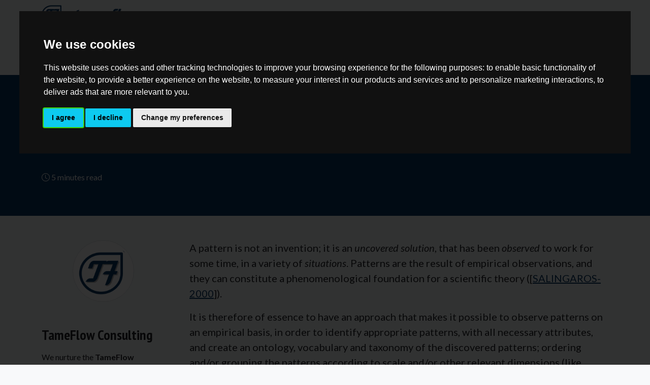

--- FILE ---
content_type: text/html; charset=utf-8
request_url: https://tameflow.com/blog/2016-02-14/how-patterns-become-a-pattern-language/
body_size: 6905
content:
<!DOCTYPE html>
<html>
  

    <head>

      <meta charset="utf-8">
      <meta name="viewport" content="width=device-width, initial-scale=1">

      <link rel="canonical" href="https://tameflow.com/blog/2016-02-14/how-patterns-become-a-pattern-language/">
      <meta property="og:locale" content="en">

      <meta property="og:title" content="How Patterns become a Pattern Language | Tameflow">
      <meta itemprop="name" content="How Patterns become a Pattern Language | Tameflow">
      <meta name="application-name" content="How Patterns become a Pattern Language | Tameflow">
      <meta property="og:site_name" content="">
      
      <meta name="description" content="">
      <meta itemprop="description" content="">
      <meta property="og:description" content="">
      
      <meta itemprop="image" content="images/logo.png">
      <meta property="og:image" content="images/logo.png">
      

      
      <meta name="robots" content="index, follow" />
      

      <title>
        
        Tameflow | How Patterns become a Pattern Language
        
      </title>
      <link rel="icon" type="image/x-icon" href="/uploads/images/logos/tameflow-logo-small.png">

      <link href="/pagefind/pagefind-ui.css" rel="stylesheet">


      <link rel="preconnect" href="https://fonts.googleapis.com">
      <link rel="preconnect" href="https://fonts.gstatic.com" crossorigin>
      <link
        href="https://fonts.googleapis.com/css2?family=Lato:ital,wght@0,100;0,300;0,400;0,700;0,900;1,100;1,300;1,400;1,700;1,900&family=PT+Sans+Narrow:wght@400;700&family=Roboto+Mono:ital,wght@0,100..700;1,100..700&display=swap"
        rel="stylesheet">

      
      
      

      

      

      

      <link rel="stylesheet" href="https://tameflow.com/main.css" integrity="">

      
      <link rel="stylesheet" href="https://cdn.jsdelivr.net/npm/bootstrap-icons@1.11.3/font/bootstrap-icons.min.css">

      
      <script type="text/javascript" src="https://www.termsfeed.com/public/cookie-consent/4.2.0/cookie-consent.js"
        charset="UTF-8"></script>
      <script type="text/javascript" charset="UTF-8">
        document.addEventListener('DOMContentLoaded', function () {
          cookieconsent.run({
            "notice_banner_type": "interstitial", 
            "consent_type": "express",
            "palette": "dark", 
            "language": "en", 
            "page_load_consent_levels": ["strictly-necessary"], 
            "notice_banner_reject_button_hide": false, 
            "preferences_center_close_button_hide": false, 
            "page_refresh_confirmation_buttons": false, 
            "website_name": "TameFlow", 
            "website_privacy_policy_url": "https://docs.google.com/document/d/1GSqTLJUG0zZSlru2kV0PM6FIuxtC9C4AYakpZCRKVcc/",
            "callbacks": {
              "scripts_specific_loaded": () => {
                let update_link = document.querySelector("#open_preferences_center")
                console.log(update_link)
                document.querySelector(".legal.container.my-5").appendChild(update_link);
                update_link.style.display = "block";
              }
            },
            "callbacks_force":true
          });
        });
      </script>
      
        
        <script type="text/plain" data-cookie-consent="tracking" async
          src="https://www.googletagmanager.com/gtag/js? id=G-S38Z5NZ9FJ"></script>
        <script type="text/plain"
          data-cookie-consent="tracking"> window.dataLayer = window.dataLayer || []; function gtag(){dataLayer.push(arguments);} gtag('js', new Date()); gtag('config', 'G-S38Z5NZ9FJ'); </script>
        

        
        <script type="text/plain" data-cookie-consent="tracking" defer data-domain="tameflow.com"
          src="https://plausible.io/js/script.js"></script>
        
      
      <noscript>Free cookie consent management tool by <a href="https://www.termsfeed.com/"
          rel="nofollow">TermsFeed</a></noscript>
      

      

      <a href="#" id="open_preferences_center">Update cookies preferences</a>


      

    </head>
  <body>
    

<header>
  

<nav class="navbar navbar-expand-lg">
  <div class="container">
    <div>
    <a class="navbar-brand" href="/">
      
          <img class="img-fluid" style="max-height: 40px; width: auto;" src="/uploads/images/logo.png" alt="">
      
    </a>
    <p class="mt-1 text-capitalize">the flow of performance</p>
    </div>
    <button class="navbar-toggler" type="button" data-bs-toggle="collapse" data-bs-target="#siteNav" aria-controls="siteNav" aria-expanded="false" aria-label=" navigation">
      <span class="navbar-toggler-icon"></span>
    </button>

    <div class="collapse navbar-collapse" id="siteNav">
      
      
      
      <ul class="page-nav navbar-nav ms-auto mt-2 mb-2 mt-lg-0 mb-lg-0 align-items-lg-center">
        
  
  
    
  
  <li class="nav-item item-name navbar-text mx-lg-3 text-uppercase nav-link text-nowrap">
    <a
      class=""
      href="/what-is-tameflow/"
    >Tameflow</a>
  </li>
        
  
  
    
  
  <li class="nav-item item-name navbar-text mx-lg-3 text-uppercase nav-link text-nowrap">
    <a
      class=""
      href="/books/"
    >Books</a>
  </li>
        
  
  
    
  
  <li class="nav-item item-name navbar-text mx-lg-3 text-uppercase nav-link text-nowrap">
    <a
      class=""
      href="/blog/"
    >Blog</a>
  </li>
        
  
  
    
  
  <li class="nav-item item-name navbar-text mx-lg-3 text-uppercase nav-link text-nowrap">
    <a
      class=""
      href="/bibliography/"
    >Bibliography</a>
  </li>
        
  
  
    
  
  <li class="nav-item item-name navbar-text mx-lg-3 text-uppercase nav-link text-nowrap">
    <a
      class=""
      href="/about/"
    >About</a>
  </li>
        
  
  
    
  
  <li class="nav-item item-name navbar-text mx-lg-3 text-uppercase nav-link text-nowrap">
    <a
      class=""
      href="/contact/"
    >Contact</a>
  </li>
        
        <li class="nav-item item-name-search navbar-text mx-lg-3 text-uppercase"><a aria-current="page"  href="/search/"><i class="bi bi-search"></i> search</a></li>
      </ul>
    </div>
  </div>
</nav>
</header>
    
    <main class="blog-single min-vh-100 py-5" itemscope itemtype="https://schema.org/BlogPosting" itemid="https://tameflow.com/blog/2016-02-14/how-patterns-become-a-pattern-language/" data-pagefind-body>
        
        
            
            <link itemprop="thumbnailUrl" href="" />
        

        

        <div class="header mb-5 py-5" style="background-color: #073763;">
            <div class="container">
                <h1 class="fw-bold" itemprop="name">How Patterns become a Pattern Language</h1>
                <h5 class="mt-3 mb-5 lead lh-base" itemprop="abstract">Patterns are the result of empirical observations, and they can constitute a phenomenological foundation for a scientific theory.</h5>
                <div class="my-3">
                    <i class="bi bi-clock"></i>
                    5 minutes read
                    <time itemprop="timeRequired" datetime="PT5M0S"></time>
                </div>
            </div>
        </div>

        <div class="container">
            <div class="row g-5 sticky-top">
                
                
                    <aside id="sidebar-tameflow" class="sidebar-tameflow page-nav col col-12 col-lg-3"
    
    style="order:0"
    
>    
    

    
        
        
        
    

    
        <div class="sidebar-tameflow-image text-center">
            <img src="/uploads/images/avatars/tameflow-avatar.png" class="img-fluid w-50 img-thumbnail rounded-circle" alt="" />
        </div>
        <h3 class="sidebar-tameflow-heading mt-5 mb-3">
            TameFlow Consulting
        </h3>
        <div class="sidebar-tameflow-content">
            <p>We nurture the <strong>TameFlow Approach</strong>, the human centered approach for reaching superior organizational performance in knowledge-intensive businesses.</p>
        </div>
        
            <a class="link-offset-2 link-underline-primary mt-3 mb-5 d-flex justify-content-start align-items-center" href="https://circle.tameflow.com/" target="_blank">
                <div class="group-icon">
                    <svg xmlns="http://www.w3.org/2000/svg" width="16" height="16" fill="currentColor" class="bi bi-people-fill" viewBox="0 0 16 16">
                        <path d="M7 14s-1 0-1-1 1-4 5-4 5 3 5 4-1 1-1 1zm4-6a3 3 0 1 0 0-6 3 3 0 0 0 0 6m-5.784 6A2.24 2.24 0 0 1 5 13c0-1.355.68-2.75 1.936-3.72A6.3 6.3 0 0 0 5 9c-4 0-5 3-5 4s1 1 1 1zM4.5 8a2.5 2.5 0 1 0 0-5 2.5 2.5 0 0 0 0 5"/>
                        </svg>
                </div>
                <p class="mb-0 pl-3 ml-3">
                    Join the Circle
                </p>
            </a>
        
        
            
            
            <h5 class="text-center">Author</h5>
            <hr>
            <div class="sidebar-tameflow-image text-center"><img class="img-fluid w-50 img-thumbnail rounded-circle" src="/uploads/images/avatars/steve-tendon.png" alt="Steve Tendon" width="400" height="400"></div>
            <h3 class="sidebar-tameflow-heading" itemprop="name">Steve Tendon</h3>
            <div class="fw-bold" itemprop="name">Founder &amp; Managing Director</div>
            <div class="fst-italic" itemprop="name">TameFlow Consulting Limited</div>
            <div class="mt-3">Creator of the <em>TameFlow Approach</em>.</div>
        
    
</aside>
                

                <div class="page-content col col-12 col-lg-9 fs-5 " data-bs-spy="scroll" data-bs-target="#sidebar-tameflow">

                    <div itemprop="articleBody">
                        <p>A pattern is not an invention; it is an <em>uncovered solution</em>, that has been <em>observed</em> to work for some time, in a variety of <em>situations</em>. Patterns are the result of empirical observations, and they can constitute a phenomenological foundation for a scientific theory ([<a href="/bibliography/#SALINGAROS-2000">SALINGAROS-2000</a>]).</p>
<p>It is therefore of essence to have an approach that makes it possible to observe patterns on an empirical basis, in order to identify appropriate patterns, with all necessary attributes, and create an ontology, vocabulary and taxonomy of the discovered patterns; ordering and/or grouping the patterns according to scale and/or other relevant dimensions (like general-specific); documenting their interconnectedness and relationships.</p>
<!-- More -->
<h3 id="pattern-collection-and-qualification">Pattern Collection and Qualification</h3>
<p>Once <em>&ldquo;normal&rdquo;</em> patterns have been identified, they need to be further selected and qualified in order to find those that can become Alexandrian patterns to construct the actual pattern language.</p>
<p><img src="/uploads/images/posts/organizational-patterns/patterns-02-pattern-qualification.png" alt="Alexandrian patterns qualification "></p>
<p>The pattern language development process, founded on pattern theory ([<a href="/bibliography/#MESZAROS-1997">MESZAROS-1997</a>];[<a href="/bibliography/#SALINGAROS-2000">SALINGAROS-2000</a>]) starts with an analysis of every single pattern (ordinary acceptation) identified during the pattern discovery phase. The analysis will proceed according to the following steps:</p>
<ol>
<li>
<p><strong>Context Recognition</strong>. An Alexandrian pattern always exists with reference to a peculiar situation, or context, that can be clearly spelled out. Often the initial context is the result of the application of other patterns, in the attempt of solving higher-order problems.</p>
</li>
<li>
<p><strong>Problem Identification</strong>. The purpose of an Alexandrian pattern is to resolve a problem, which needs to be identified precisely.</p>
</li>
<li>
<p><strong>Diagnosis of Forces</strong>. The problem is the result of conflicting and unbalanced forces, and those forces must be identified.</p>
</li>
<li>
<p><strong>Solution Formulation</strong>. The pattern must embody a solution to the identified problem, with respect to its context.</p>
</li>
<li>
<p><strong>Confidence Assessment</strong>. A pattern is such because it re-occurs several times in reality. The more frequently a pattern can be recognized, the higher confidence can we have in it being representative of something characterizing the context.</p>
</li>
<li>
<p><strong>Related Pattern Linkage</strong>. Once a pattern has been applied, the initial context undergoes a transformation. The new context might be one wherein other patterns apply. It is necessary to identify any subordinate patterns that are applicable in the new context.</p>
</li>
</ol>
<h3 id="the-alexandrian-pattern-form">The Alexandrian Pattern Form</h3>
<p>The objective of the analysis is to either discard the pattern as non-Alexandrian, or to normalize its description through conventional attributes in a <strong>Pattern Form</strong>. The attributes of a pattern form capture the outcome of the analytical steps performed during the qualification process, and collectively constitute a <em>canonical description</em> for the qualified pattern.</p>
<p>A pattern form is essentially a template. Each pattern is described by the same format for <em>convenience</em> and <em>clarity</em> ([<a href="/bibliography/#ALEXANDER-1977">ALEXANDER-1977</a>]).</p>
<p>There is no standard template to refer to, and one can develop new templates as appropriate ([<a href="/bibliography/#MESZAROS-1997">MESZAROS-1997</a>]). The organizational patterns for software productivity ([<a href="/bibliography/#COPLIEN-2004">COPLIEN-2004</a>]) were documented with the original Alexandrian form ([<a href="/bibliography/#ALEXANDER-1977">ALEXANDER-1977</a>]), which is obviously the <em>&ldquo;classical&rdquo;</em> pattern form.</p>
<p>The Alexandrian pattern form is characterized by the following attributes:</p>
<ul>
<li>
<p><strong>Pattern Number, Name &amp; Confidence</strong>. The pattern number serves for identification and cross-reference purposes. The name can be descriptive, evocative, provocative or mnemonic. Pattern names should be <em>nouns</em>, and not verbs; they should support clear communication. The confidence is expressed as a three-tiered scale: truly invariant patterns, possibly invariant patterns, and proto-patterns.</p>
</li>
<li>
<p><strong>Archetypical Diagram or Illustrative Image</strong>. Used mostly to stimulate reader&rsquo;s imagination and/or visual memory.</p>
</li>
<li>
<p><strong>Context</strong>. A description of the setting where the problem is encountered. Connection to larger or related patterns that might have already been applied and that contribute to defining the context.</p>
</li>
<li>
<p><strong>Forces/Problem Headline</strong>. The <em>&ldquo;essence of the problem,&rdquo;</em> outlining the conflicting forces that create the problem and that must be balanced in the solution. The statement should move and inspire readers to find solutions. Forces should be described so that the reader acknowledges, intellectually and emotionally, that this is a <em>&ldquo;hard problem&rdquo;</em> ([<a href="/bibliography/#RISING-1999">RISING-1999</a>]).</p>
</li>
<li>
<p><strong>Body/Problem Description</strong>. A short description including, evidence, empirical background, stories which additionally qualify the forces that cause the problem. The reader should build-up further tension, and admit that <em>&ldquo;This is a harder problem than I realized!&rdquo;</em> and the tension will be resolved by the solution ([<a href="/bibliography/#RISING-1999">RISING-1999</a>]). The problem must be expressed in a general way, independent of the context, because the same problem can have different solutions in different contexts ([<a href="/bibliography/#HEIN-2011">HEIN-2011</a>]).</p>
</li>
<li>
<p><strong>Solution</strong>. The <em>&ldquo;heart of the pattern&rdquo;</em> that describes how to resolve the forces, often expressed in an imperative style. The expression of the solution should also be short, straight-to-the-point, and synthetic. The described solution is relative to the stated context ([<a href="/bibliography/#HEIN-2011">HEIN-2011</a>]). However, the solution must be stated so that the reader can solve the problem adapting it to his/her context, preferences, particular situation, local conditions, and so on. The solution is like a practical prescription that allows to incorporate the pattern into a design ([<a href="/bibliography/#SALINGAROS-2000">SALINGAROS-2000</a>]).</p>
</li>
<li>
<p><strong>Structural Diagram</strong>. If applicable, a diagrammatic representation of the solution.</p>
</li>
<li>
<p><strong>Resulting Context and Related Patterns</strong>: A non-trivial description of the situation after the pattern has been applied, protraying the resulting context. By comparing the resulting context, with the initial context, one gains an understanding of the costs and benefits of the pattern.  The resulting context might become the initial context of other patterns. These patterns are listed when they are needed to complete the pattern, or to embellish it ([<a href="/bibliography/#ALEXANDER-1977">ALEXANDER-1977</a>]). This is where the links, the interconnectedness between patterns are expressed. This is where the multi-dimensional aspects of the pattern language are captured.</p>
</li>
</ul>
<p>The collection of all patterns documented through a pattern form constitute a <strong>Pattern Catalog</strong>, which can be considered as the lexicon (vocabulary) of the pattern language.</p>

                    </div>

                    
                    <meta itemprop="wordCount" content="904">


                    

                    
                    
                        <div class="tags">
                            
                            
                                
                                    
                                
                                    
                                
                            
                            <i class="bi bi-tags-fill"></i> <span class="fw-bold">Tags :</span>
                            
                                
                                    <a href="/tags/chronologist/">
                                        <span class="btn btn-outline-secondary" itemprop="keywords">Chronologist</span>
                                    </a>
                                
                                    <a href="/tags/patterns/">
                                        <span class="btn btn-outline-secondary" itemprop="keywords">Patterns</span>
                                    </a>
                                
                            
                        </div>
                    

                    
                    

                    
                    <div class="published my-3">
                        <i class="bi bi-calendar3"></i> <span class="fw-bold">Published :</span> February 14, 2016
                        <meta itemprop="datePublished" content="2016-02-14 00:00:00 &#43;0100 CET" />
                    </div>

                    
                    

                    
                    <div class="btn-group my-5" role="group">
    <h6 class="text-secondary">Share this article at : </h6>
    
        <a class="btn btn-outline-primary" href="https://twitter.com/intent/tweet?text=How%20Patterns%20become%20a%20Pattern%20Language&url=https%3a%2f%2ftameflow.com%2fblog%2f2016-02-14%2fhow-patterns-become-a-pattern-language%2f" target="_blank"><i class="bi bi-twitter-x"></i> Twitter</a>
    
    
        <a class="btn btn-outline-primary" href="https://www.facebook.com/sharer/sharer.php?u=https%3a%2f%2ftameflow.com%2fblog%2f2016-02-14%2fhow-patterns-become-a-pattern-language%2f" target="_blank"><i class="bi bi-facebook"></i> Facebook</a>
    
    
        <a class="btn btn-outline-primary" href="https://www.linkedin.com/shareArticle?mini=true&url=https%3a%2f%2ftameflow.com%2fblog%2f2016-02-14%2fhow-patterns-become-a-pattern-language%2f" target="_blank"><i class="bi bi-linkedin"></i> LinkedIn</a>
    
</div>

                    
                    
                    <div class="btn-group my-5" role="group">
                        
                            <a class="btn btn-outline-primary" href="/blog/2016-02-13/pattern-languages-are-means-of-expression-of-organizational-design/"><i class="bi bi-caret-left"></i> Previous</a>
                        
                        
                            <a class="btn btn-outline-primary" href="/blog/2016-02-16/pattern-language-development/">Next <i class="bi bi-caret-right"></i></a>
                        
                    </div>

                    
                    <hr class="mb-5 border border-primary border-2 opacity-25 w-100"/>

                    
                    
                    
                        <div class="related-posts">
                            <h6>
                            YOU MAY ALSO ENJOY
                            </h6>
                            
                            
                                <div class="row g-3">
                                    
                                        <div class="col col-12 col-md-6 col-lg-4 ">
                                            <h4 class="fw-bold">
                                                <a href="/blog/2016-02-13/pattern-languages-are-means-of-expression-of-organizational-design/" class="text-secondary">
                                                    Pattern Languages are Means of Expression of Organizational Design
                                                </a>
                                            </h4>
                                            <div class="text-secondary my-3">
                                                    <i class="bi bi-clock"></i>
                                                    3 minutes read
                                            </div>
                                            
                                            <p class="">A pattern language is a means of expression that provides: (1) A descriptive notation for modeling and understanding organizational designs; (2)  An actionable specifications of organizational designs, whereby that specification can be turned into real organizational structures; (3) A language for communicating and reasoning about organizational designs.</p>
                                        </div>
                                    
                                        <div class="col col-12 col-md-6 col-lg-4 ">
                                            <h4 class="fw-bold">
                                                <a href="/blog/2016-02-12/relevance-and-applicability-of-design-patterns-to-organizational-design/" class="text-secondary">
                                                    Relevance and Applicability of Design Patterns to Organizational Design
                                                </a>
                                            </h4>
                                            <div class="text-secondary my-3">
                                                    <i class="bi bi-clock"></i>
                                                    2 minutes read
                                            </div>
                                            
                                            <p class=""><em>Alexandrian Patterns</em> can be employed to represent knowledge about organizational structures, and <em>Pattern Languages</em> can be successfully applied to the domain of organizational design and organizational architecture.</p>
                                        </div>
                                    
                                        <div class="col col-12 col-md-6 col-lg-4 ">
                                            <h4 class="fw-bold">
                                                <a href="/blog/2016-02-11/the-connection-between-organizational-patterns-for-software-development-and-organizational-design/" class="text-secondary">
                                                    The Connection between Organizational Patterns for Software Development and Organizational Design
                                                </a>
                                            </h4>
                                            <div class="text-secondary my-3">
                                                    <i class="bi bi-clock"></i>
                                                    3 minutes read
                                            </div>
                                            
                                            <p class="">Contemprary organizational improvement approaches must be applicable to decentralized, distributed and networked knowledge-based organizations, that are shaped by the socio-technical impact of information technology.</p>
                                        </div>
                                    
                                </div>
                            
                        </div>
                    
                </div>         
            </div>
        </div>
        
    </main>

    <footer class="site-footer pb-3 pt-5">
  

<nav class="navbar navbar-expand-lg">
  <div class="container">
    <div>
    <a class="navbar-brand" href="/">
      
          <img class="img-fluid" style="max-height: 40px; width: auto;" src="/uploads/images/logo.png" alt="">
      
    </a>
    <p class="mt-1 text-capitalize">the flow of performance</p>
    </div>
    <button class="navbar-toggler" type="button" data-bs-toggle="collapse" data-bs-target="#siteNav" aria-controls="siteNav" aria-expanded="false" aria-label=" navigation">
      <span class="navbar-toggler-icon"></span>
    </button>

    <div class="collapse navbar-collapse" id="siteNav">
      
      
      
      <ul class="page-nav navbar-nav ms-auto mt-2 mb-2 mt-lg-0 mb-lg-0 align-items-lg-center">
        
  
  
    
  
  <li class="nav-item item-name navbar-text mx-lg-3 text-uppercase nav-link text-nowrap">
    <a
      class=""
      href="/tags/"
    >Tags</a>
  </li>
        
  
  
    
  
  <li class="nav-item item-name navbar-text mx-lg-3 text-uppercase nav-link text-nowrap">
    <a
      class=""
      href="/legal/"
    >Legal</a>
  </li>
        
        <li class="nav-item item-name-search navbar-text mx-lg-3 text-uppercase"><a aria-current="page"  href="/search/"><i class="bi bi-search"></i> search</a></li>
      </ul>
    </div>
  </div>
</nav>

  
  <div class="legal container my-5">
    
      <div class="fw-bold">
        TameFlow Consulting Limited
      </div>
      <div class="fst-italic">
        
          <div>
            The 'TameFlow' brand and logo are ® Reg. U.S. Pat. & Tm Off.
          </div>
        
          <div>
            The 'Flow@Scale' brand is ® Reg. U.S. Pat. & Tm Off.
          </div>
        
      </div>
      <div class="my-3">
        © 2014 - 2025 TameFlow Consulting Limited
      </div>
    
  </div>
</footer>

<script src="/js/dist/bootstrap.bundle.min.js"></script>
<script src="/pagefind/pagefind-ui.js"></script>
<script src="/js/dist/custom.js"></script>

  </body>
</html>

--- FILE ---
content_type: text/javascript; charset=utf-8
request_url: https://tameflow.com/js/dist/custom.js
body_size: -160
content:
/**
 *  Custom JS file to supplement Bootstrap JS.
 * 
 *  @author Vyomnet Technologies (OPC) Private Limited <vyomnet.tech>
*   @package tameflow.com
*   @copyright © 2024 TameFlow Consulting Limited <tameflow.com>
*
 */

const tooltipTriggerList = document.querySelectorAll('[data-bs-toggle="tooltip"]')
const tooltipList = [...tooltipTriggerList].map(tooltipTriggerEl => new bootstrap.Tooltip(tooltipTriggerEl))